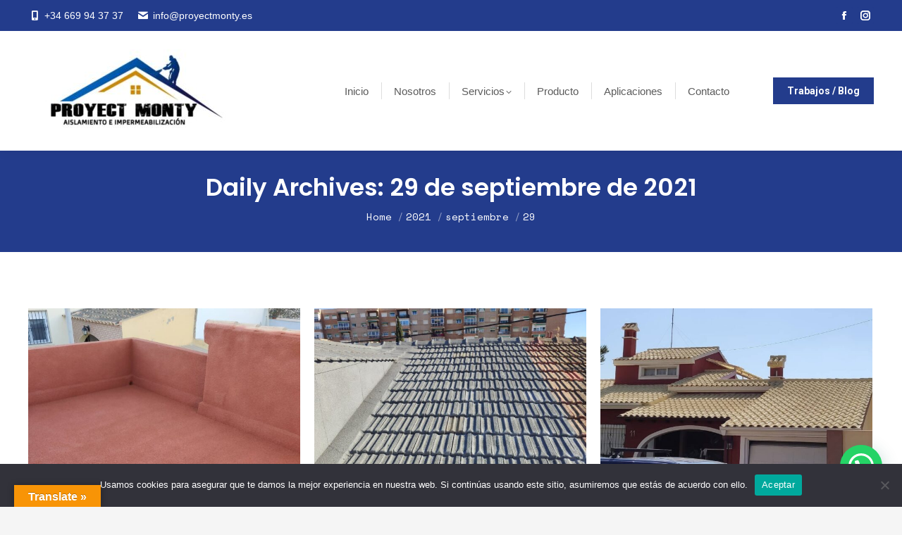

--- FILE ---
content_type: text/html; charset=UTF-8
request_url: https://proyectmonty.es/2021/09/29/
body_size: 19806
content:
<!DOCTYPE html>
<!--[if !(IE 6) | !(IE 7) | !(IE 8)  ]><!-->
<html lang="es" class="no-js">
<!--<![endif]-->
<head>
	<meta charset="UTF-8" />
		<meta name="viewport" content="width=device-width, initial-scale=1, maximum-scale=1, user-scalable=0">
			<link rel="profile" href="https://gmpg.org/xfn/11" />
	<title>9 - 2021 - Espuma de poliuretano Cartagena</title>
	<style>img:is([sizes="auto" i], [sizes^="auto," i]) { contain-intrinsic-size: 3000px 1500px }</style>
	<meta name="robots" content="follow, noindex">
<meta property="og:url" content="https://proyectmonty.es/2021/09/29/">
<meta property="og:site_name" content="Espuma de poliuretano Cartagena">
<meta property="og:locale" content="es_ES">
<meta property="og:type" content="object">
<meta property="og:title" content="9 - 2021 - Espuma de poliuretano Cartagena">
<meta property="fb:pages" content="">
<meta property="fb:admins" content="">
<meta property="fb:app_id" content="">
<meta name="twitter:card" content="summary">
<meta name="twitter:site" content="">
<meta name="twitter:creator" content="">
<meta name="twitter:title" content="9 - 2021 - Espuma de poliuretano Cartagena">
<link rel='dns-prefetch' href='//translate.google.com' />
<link rel='dns-prefetch' href='//www.googletagmanager.com' />
<link rel='dns-prefetch' href='//fonts.googleapis.com' />
<link rel="alternate" type="application/rss+xml" title="Espuma de poliuretano Cartagena &raquo; Feed" href="https://proyectmonty.es/feed/" />
<link rel="alternate" type="application/rss+xml" title="Espuma de poliuretano Cartagena &raquo; Feed de los comentarios" href="https://proyectmonty.es/comments/feed/" />
<script>
window._wpemojiSettings = {"baseUrl":"https:\/\/s.w.org\/images\/core\/emoji\/16.0.1\/72x72\/","ext":".png","svgUrl":"https:\/\/s.w.org\/images\/core\/emoji\/16.0.1\/svg\/","svgExt":".svg","source":{"concatemoji":"https:\/\/proyectmonty.es\/wp-includes\/js\/wp-emoji-release.min.js?ver=6.8.3"}};
/*! This file is auto-generated */
!function(s,n){var o,i,e;function c(e){try{var t={supportTests:e,timestamp:(new Date).valueOf()};sessionStorage.setItem(o,JSON.stringify(t))}catch(e){}}function p(e,t,n){e.clearRect(0,0,e.canvas.width,e.canvas.height),e.fillText(t,0,0);var t=new Uint32Array(e.getImageData(0,0,e.canvas.width,e.canvas.height).data),a=(e.clearRect(0,0,e.canvas.width,e.canvas.height),e.fillText(n,0,0),new Uint32Array(e.getImageData(0,0,e.canvas.width,e.canvas.height).data));return t.every(function(e,t){return e===a[t]})}function u(e,t){e.clearRect(0,0,e.canvas.width,e.canvas.height),e.fillText(t,0,0);for(var n=e.getImageData(16,16,1,1),a=0;a<n.data.length;a++)if(0!==n.data[a])return!1;return!0}function f(e,t,n,a){switch(t){case"flag":return n(e,"\ud83c\udff3\ufe0f\u200d\u26a7\ufe0f","\ud83c\udff3\ufe0f\u200b\u26a7\ufe0f")?!1:!n(e,"\ud83c\udde8\ud83c\uddf6","\ud83c\udde8\u200b\ud83c\uddf6")&&!n(e,"\ud83c\udff4\udb40\udc67\udb40\udc62\udb40\udc65\udb40\udc6e\udb40\udc67\udb40\udc7f","\ud83c\udff4\u200b\udb40\udc67\u200b\udb40\udc62\u200b\udb40\udc65\u200b\udb40\udc6e\u200b\udb40\udc67\u200b\udb40\udc7f");case"emoji":return!a(e,"\ud83e\udedf")}return!1}function g(e,t,n,a){var r="undefined"!=typeof WorkerGlobalScope&&self instanceof WorkerGlobalScope?new OffscreenCanvas(300,150):s.createElement("canvas"),o=r.getContext("2d",{willReadFrequently:!0}),i=(o.textBaseline="top",o.font="600 32px Arial",{});return e.forEach(function(e){i[e]=t(o,e,n,a)}),i}function t(e){var t=s.createElement("script");t.src=e,t.defer=!0,s.head.appendChild(t)}"undefined"!=typeof Promise&&(o="wpEmojiSettingsSupports",i=["flag","emoji"],n.supports={everything:!0,everythingExceptFlag:!0},e=new Promise(function(e){s.addEventListener("DOMContentLoaded",e,{once:!0})}),new Promise(function(t){var n=function(){try{var e=JSON.parse(sessionStorage.getItem(o));if("object"==typeof e&&"number"==typeof e.timestamp&&(new Date).valueOf()<e.timestamp+604800&&"object"==typeof e.supportTests)return e.supportTests}catch(e){}return null}();if(!n){if("undefined"!=typeof Worker&&"undefined"!=typeof OffscreenCanvas&&"undefined"!=typeof URL&&URL.createObjectURL&&"undefined"!=typeof Blob)try{var e="postMessage("+g.toString()+"("+[JSON.stringify(i),f.toString(),p.toString(),u.toString()].join(",")+"));",a=new Blob([e],{type:"text/javascript"}),r=new Worker(URL.createObjectURL(a),{name:"wpTestEmojiSupports"});return void(r.onmessage=function(e){c(n=e.data),r.terminate(),t(n)})}catch(e){}c(n=g(i,f,p,u))}t(n)}).then(function(e){for(var t in e)n.supports[t]=e[t],n.supports.everything=n.supports.everything&&n.supports[t],"flag"!==t&&(n.supports.everythingExceptFlag=n.supports.everythingExceptFlag&&n.supports[t]);n.supports.everythingExceptFlag=n.supports.everythingExceptFlag&&!n.supports.flag,n.DOMReady=!1,n.readyCallback=function(){n.DOMReady=!0}}).then(function(){return e}).then(function(){var e;n.supports.everything||(n.readyCallback(),(e=n.source||{}).concatemoji?t(e.concatemoji):e.wpemoji&&e.twemoji&&(t(e.twemoji),t(e.wpemoji)))}))}((window,document),window._wpemojiSettings);
</script>
<style id='wp-emoji-styles-inline-css'>

	img.wp-smiley, img.emoji {
		display: inline !important;
		border: none !important;
		box-shadow: none !important;
		height: 1em !important;
		width: 1em !important;
		margin: 0 0.07em !important;
		vertical-align: -0.1em !important;
		background: none !important;
		padding: 0 !important;
	}
</style>
<style id='classic-theme-styles-inline-css'>
/*! This file is auto-generated */
.wp-block-button__link{color:#fff;background-color:#32373c;border-radius:9999px;box-shadow:none;text-decoration:none;padding:calc(.667em + 2px) calc(1.333em + 2px);font-size:1.125em}.wp-block-file__button{background:#32373c;color:#fff;text-decoration:none}
</style>
<style id='joinchat-button-style-inline-css'>
.wp-block-joinchat-button{border:none!important;text-align:center}.wp-block-joinchat-button figure{display:table;margin:0 auto;padding:0}.wp-block-joinchat-button figcaption{font:normal normal 400 .6em/2em var(--wp--preset--font-family--system-font,sans-serif);margin:0;padding:0}.wp-block-joinchat-button .joinchat-button__qr{background-color:#fff;border:6px solid #25d366;border-radius:30px;box-sizing:content-box;display:block;height:200px;margin:auto;overflow:hidden;padding:10px;width:200px}.wp-block-joinchat-button .joinchat-button__qr canvas,.wp-block-joinchat-button .joinchat-button__qr img{display:block;margin:auto}.wp-block-joinchat-button .joinchat-button__link{align-items:center;background-color:#25d366;border:6px solid #25d366;border-radius:30px;display:inline-flex;flex-flow:row nowrap;justify-content:center;line-height:1.25em;margin:0 auto;text-decoration:none}.wp-block-joinchat-button .joinchat-button__link:before{background:transparent var(--joinchat-ico) no-repeat center;background-size:100%;content:"";display:block;height:1.5em;margin:-.75em .75em -.75em 0;width:1.5em}.wp-block-joinchat-button figure+.joinchat-button__link{margin-top:10px}@media (orientation:landscape)and (min-height:481px),(orientation:portrait)and (min-width:481px){.wp-block-joinchat-button.joinchat-button--qr-only figure+.joinchat-button__link{display:none}}@media (max-width:480px),(orientation:landscape)and (max-height:480px){.wp-block-joinchat-button figure{display:none}}

</style>
<style id='global-styles-inline-css'>
:root{--wp--preset--aspect-ratio--square: 1;--wp--preset--aspect-ratio--4-3: 4/3;--wp--preset--aspect-ratio--3-4: 3/4;--wp--preset--aspect-ratio--3-2: 3/2;--wp--preset--aspect-ratio--2-3: 2/3;--wp--preset--aspect-ratio--16-9: 16/9;--wp--preset--aspect-ratio--9-16: 9/16;--wp--preset--color--black: #000000;--wp--preset--color--cyan-bluish-gray: #abb8c3;--wp--preset--color--white: #FFF;--wp--preset--color--pale-pink: #f78da7;--wp--preset--color--vivid-red: #cf2e2e;--wp--preset--color--luminous-vivid-orange: #ff6900;--wp--preset--color--luminous-vivid-amber: #fcb900;--wp--preset--color--light-green-cyan: #7bdcb5;--wp--preset--color--vivid-green-cyan: #00d084;--wp--preset--color--pale-cyan-blue: #8ed1fc;--wp--preset--color--vivid-cyan-blue: #0693e3;--wp--preset--color--vivid-purple: #9b51e0;--wp--preset--color--accent: #233c8c;--wp--preset--color--dark-gray: #111;--wp--preset--color--light-gray: #767676;--wp--preset--gradient--vivid-cyan-blue-to-vivid-purple: linear-gradient(135deg,rgba(6,147,227,1) 0%,rgb(155,81,224) 100%);--wp--preset--gradient--light-green-cyan-to-vivid-green-cyan: linear-gradient(135deg,rgb(122,220,180) 0%,rgb(0,208,130) 100%);--wp--preset--gradient--luminous-vivid-amber-to-luminous-vivid-orange: linear-gradient(135deg,rgba(252,185,0,1) 0%,rgba(255,105,0,1) 100%);--wp--preset--gradient--luminous-vivid-orange-to-vivid-red: linear-gradient(135deg,rgba(255,105,0,1) 0%,rgb(207,46,46) 100%);--wp--preset--gradient--very-light-gray-to-cyan-bluish-gray: linear-gradient(135deg,rgb(238,238,238) 0%,rgb(169,184,195) 100%);--wp--preset--gradient--cool-to-warm-spectrum: linear-gradient(135deg,rgb(74,234,220) 0%,rgb(151,120,209) 20%,rgb(207,42,186) 40%,rgb(238,44,130) 60%,rgb(251,105,98) 80%,rgb(254,248,76) 100%);--wp--preset--gradient--blush-light-purple: linear-gradient(135deg,rgb(255,206,236) 0%,rgb(152,150,240) 100%);--wp--preset--gradient--blush-bordeaux: linear-gradient(135deg,rgb(254,205,165) 0%,rgb(254,45,45) 50%,rgb(107,0,62) 100%);--wp--preset--gradient--luminous-dusk: linear-gradient(135deg,rgb(255,203,112) 0%,rgb(199,81,192) 50%,rgb(65,88,208) 100%);--wp--preset--gradient--pale-ocean: linear-gradient(135deg,rgb(255,245,203) 0%,rgb(182,227,212) 50%,rgb(51,167,181) 100%);--wp--preset--gradient--electric-grass: linear-gradient(135deg,rgb(202,248,128) 0%,rgb(113,206,126) 100%);--wp--preset--gradient--midnight: linear-gradient(135deg,rgb(2,3,129) 0%,rgb(40,116,252) 100%);--wp--preset--font-size--small: 13px;--wp--preset--font-size--medium: 20px;--wp--preset--font-size--large: 36px;--wp--preset--font-size--x-large: 42px;--wp--preset--spacing--20: 0.44rem;--wp--preset--spacing--30: 0.67rem;--wp--preset--spacing--40: 1rem;--wp--preset--spacing--50: 1.5rem;--wp--preset--spacing--60: 2.25rem;--wp--preset--spacing--70: 3.38rem;--wp--preset--spacing--80: 5.06rem;--wp--preset--shadow--natural: 6px 6px 9px rgba(0, 0, 0, 0.2);--wp--preset--shadow--deep: 12px 12px 50px rgba(0, 0, 0, 0.4);--wp--preset--shadow--sharp: 6px 6px 0px rgba(0, 0, 0, 0.2);--wp--preset--shadow--outlined: 6px 6px 0px -3px rgba(255, 255, 255, 1), 6px 6px rgba(0, 0, 0, 1);--wp--preset--shadow--crisp: 6px 6px 0px rgba(0, 0, 0, 1);}:where(.is-layout-flex){gap: 0.5em;}:where(.is-layout-grid){gap: 0.5em;}body .is-layout-flex{display: flex;}.is-layout-flex{flex-wrap: wrap;align-items: center;}.is-layout-flex > :is(*, div){margin: 0;}body .is-layout-grid{display: grid;}.is-layout-grid > :is(*, div){margin: 0;}:where(.wp-block-columns.is-layout-flex){gap: 2em;}:where(.wp-block-columns.is-layout-grid){gap: 2em;}:where(.wp-block-post-template.is-layout-flex){gap: 1.25em;}:where(.wp-block-post-template.is-layout-grid){gap: 1.25em;}.has-black-color{color: var(--wp--preset--color--black) !important;}.has-cyan-bluish-gray-color{color: var(--wp--preset--color--cyan-bluish-gray) !important;}.has-white-color{color: var(--wp--preset--color--white) !important;}.has-pale-pink-color{color: var(--wp--preset--color--pale-pink) !important;}.has-vivid-red-color{color: var(--wp--preset--color--vivid-red) !important;}.has-luminous-vivid-orange-color{color: var(--wp--preset--color--luminous-vivid-orange) !important;}.has-luminous-vivid-amber-color{color: var(--wp--preset--color--luminous-vivid-amber) !important;}.has-light-green-cyan-color{color: var(--wp--preset--color--light-green-cyan) !important;}.has-vivid-green-cyan-color{color: var(--wp--preset--color--vivid-green-cyan) !important;}.has-pale-cyan-blue-color{color: var(--wp--preset--color--pale-cyan-blue) !important;}.has-vivid-cyan-blue-color{color: var(--wp--preset--color--vivid-cyan-blue) !important;}.has-vivid-purple-color{color: var(--wp--preset--color--vivid-purple) !important;}.has-black-background-color{background-color: var(--wp--preset--color--black) !important;}.has-cyan-bluish-gray-background-color{background-color: var(--wp--preset--color--cyan-bluish-gray) !important;}.has-white-background-color{background-color: var(--wp--preset--color--white) !important;}.has-pale-pink-background-color{background-color: var(--wp--preset--color--pale-pink) !important;}.has-vivid-red-background-color{background-color: var(--wp--preset--color--vivid-red) !important;}.has-luminous-vivid-orange-background-color{background-color: var(--wp--preset--color--luminous-vivid-orange) !important;}.has-luminous-vivid-amber-background-color{background-color: var(--wp--preset--color--luminous-vivid-amber) !important;}.has-light-green-cyan-background-color{background-color: var(--wp--preset--color--light-green-cyan) !important;}.has-vivid-green-cyan-background-color{background-color: var(--wp--preset--color--vivid-green-cyan) !important;}.has-pale-cyan-blue-background-color{background-color: var(--wp--preset--color--pale-cyan-blue) !important;}.has-vivid-cyan-blue-background-color{background-color: var(--wp--preset--color--vivid-cyan-blue) !important;}.has-vivid-purple-background-color{background-color: var(--wp--preset--color--vivid-purple) !important;}.has-black-border-color{border-color: var(--wp--preset--color--black) !important;}.has-cyan-bluish-gray-border-color{border-color: var(--wp--preset--color--cyan-bluish-gray) !important;}.has-white-border-color{border-color: var(--wp--preset--color--white) !important;}.has-pale-pink-border-color{border-color: var(--wp--preset--color--pale-pink) !important;}.has-vivid-red-border-color{border-color: var(--wp--preset--color--vivid-red) !important;}.has-luminous-vivid-orange-border-color{border-color: var(--wp--preset--color--luminous-vivid-orange) !important;}.has-luminous-vivid-amber-border-color{border-color: var(--wp--preset--color--luminous-vivid-amber) !important;}.has-light-green-cyan-border-color{border-color: var(--wp--preset--color--light-green-cyan) !important;}.has-vivid-green-cyan-border-color{border-color: var(--wp--preset--color--vivid-green-cyan) !important;}.has-pale-cyan-blue-border-color{border-color: var(--wp--preset--color--pale-cyan-blue) !important;}.has-vivid-cyan-blue-border-color{border-color: var(--wp--preset--color--vivid-cyan-blue) !important;}.has-vivid-purple-border-color{border-color: var(--wp--preset--color--vivid-purple) !important;}.has-vivid-cyan-blue-to-vivid-purple-gradient-background{background: var(--wp--preset--gradient--vivid-cyan-blue-to-vivid-purple) !important;}.has-light-green-cyan-to-vivid-green-cyan-gradient-background{background: var(--wp--preset--gradient--light-green-cyan-to-vivid-green-cyan) !important;}.has-luminous-vivid-amber-to-luminous-vivid-orange-gradient-background{background: var(--wp--preset--gradient--luminous-vivid-amber-to-luminous-vivid-orange) !important;}.has-luminous-vivid-orange-to-vivid-red-gradient-background{background: var(--wp--preset--gradient--luminous-vivid-orange-to-vivid-red) !important;}.has-very-light-gray-to-cyan-bluish-gray-gradient-background{background: var(--wp--preset--gradient--very-light-gray-to-cyan-bluish-gray) !important;}.has-cool-to-warm-spectrum-gradient-background{background: var(--wp--preset--gradient--cool-to-warm-spectrum) !important;}.has-blush-light-purple-gradient-background{background: var(--wp--preset--gradient--blush-light-purple) !important;}.has-blush-bordeaux-gradient-background{background: var(--wp--preset--gradient--blush-bordeaux) !important;}.has-luminous-dusk-gradient-background{background: var(--wp--preset--gradient--luminous-dusk) !important;}.has-pale-ocean-gradient-background{background: var(--wp--preset--gradient--pale-ocean) !important;}.has-electric-grass-gradient-background{background: var(--wp--preset--gradient--electric-grass) !important;}.has-midnight-gradient-background{background: var(--wp--preset--gradient--midnight) !important;}.has-small-font-size{font-size: var(--wp--preset--font-size--small) !important;}.has-medium-font-size{font-size: var(--wp--preset--font-size--medium) !important;}.has-large-font-size{font-size: var(--wp--preset--font-size--large) !important;}.has-x-large-font-size{font-size: var(--wp--preset--font-size--x-large) !important;}
:where(.wp-block-post-template.is-layout-flex){gap: 1.25em;}:where(.wp-block-post-template.is-layout-grid){gap: 1.25em;}
:where(.wp-block-columns.is-layout-flex){gap: 2em;}:where(.wp-block-columns.is-layout-grid){gap: 2em;}
:root :where(.wp-block-pullquote){font-size: 1.5em;line-height: 1.6;}
</style>
<link rel='stylesheet' id='contact-form-7-css' href='https://proyectmonty.es/wp-content/plugins/contact-form-7/includes/css/styles.css?ver=6.0.6' media='all' />
<link rel='stylesheet' id='cookie-notice-front-css' href='https://proyectmonty.es/wp-content/plugins/cookie-notice/css/front.min.css?ver=2.5.11' media='all' />
<link rel='stylesheet' id='google-language-translator-css' href='https://proyectmonty.es/wp-content/plugins/google-language-translator/css/style.css?ver=6.0.20' media='' />
<link rel='stylesheet' id='glt-toolbar-styles-css' href='https://proyectmonty.es/wp-content/plugins/google-language-translator/css/toolbar.css?ver=6.0.20' media='' />
<link rel='stylesheet' id='rs-plugin-settings-css' href='https://proyectmonty.es/wp-content/plugins/revslider/public/assets/css/rs6.css?ver=6.4.6' media='all' />
<style id='rs-plugin-settings-inline-css'>
#rs-demo-id {}
</style>
<link rel='stylesheet' id='the7-font-css' href='https://proyectmonty.es/wp-content/themes/dt-the7/fonts/icomoon-the7-font/icomoon-the7-font.min.css?ver=12.2.0' media='all' />
<link rel='stylesheet' id='the7-awesome-fonts-css' href='https://proyectmonty.es/wp-content/themes/dt-the7/fonts/FontAwesome/css/all.min.css?ver=12.2.0' media='all' />
<link rel='stylesheet' id='joinchat-css' href='https://proyectmonty.es/wp-content/plugins/creame-whatsapp-me/public/css/joinchat-btn.min.css?ver=5.2.4' media='all' />
<style id='joinchat-inline-css'>
.joinchat{--red:37;--green:211;--blue:102;--bw:100}
</style>
<link rel='stylesheet' id='dt-web-fonts-css' href='https://fonts.googleapis.com/css?family=Andale+Mono:400,500,600,700%7CSpace+Mono:400,600,700%7CRoboto:400,600,700%7CPoppins:400,600,700,800%7COpen+Sans:400,600,700%7CMuli:400,600,700,800' media='all' />
<link rel='stylesheet' id='dt-main-css' href='https://proyectmonty.es/wp-content/themes/dt-the7/css/main.min.css?ver=12.2.0' media='all' />
<style id='dt-main-inline-css'>
body #load {
  display: block;
  height: 100%;
  overflow: hidden;
  position: fixed;
  width: 100%;
  z-index: 9901;
  opacity: 1;
  visibility: visible;
  transition: all .35s ease-out;
}
.load-wrap {
  width: 100%;
  height: 100%;
  background-position: center center;
  background-repeat: no-repeat;
  text-align: center;
  display: -ms-flexbox;
  display: -ms-flex;
  display: flex;
  -ms-align-items: center;
  -ms-flex-align: center;
  align-items: center;
  -ms-flex-flow: column wrap;
  flex-flow: column wrap;
  -ms-flex-pack: center;
  -ms-justify-content: center;
  justify-content: center;
}
.load-wrap > svg {
  position: absolute;
  top: 50%;
  left: 50%;
  transform: translate(-50%,-50%);
}
#load {
  background: var(--the7-elementor-beautiful-loading-bg,#ffffff);
  --the7-beautiful-spinner-color2: var(--the7-beautiful-spinner-color,#f0c400);
}

</style>
<link rel='stylesheet' id='the7-custom-scrollbar-css' href='https://proyectmonty.es/wp-content/themes/dt-the7/lib/custom-scrollbar/custom-scrollbar.min.css?ver=12.2.0' media='all' />
<link rel='stylesheet' id='the7-core-css' href='https://proyectmonty.es/wp-content/plugins/dt-the7-core/assets/css/post-type.min.css?ver=2.5.6.2' media='all' />
<link rel='stylesheet' id='the7-css-vars-css' href='https://proyectmonty.es/wp-content/uploads/the7-css/css-vars.css?ver=f399c97d87ae' media='all' />
<link rel='stylesheet' id='dt-custom-css' href='https://proyectmonty.es/wp-content/uploads/the7-css/custom.css?ver=f399c97d87ae' media='all' />
<link rel='stylesheet' id='dt-media-css' href='https://proyectmonty.es/wp-content/uploads/the7-css/media.css?ver=f399c97d87ae' media='all' />
<link rel='stylesheet' id='the7-mega-menu-css' href='https://proyectmonty.es/wp-content/uploads/the7-css/mega-menu.css?ver=f399c97d87ae' media='all' />
<link rel='stylesheet' id='the7-elements-albums-portfolio-css' href='https://proyectmonty.es/wp-content/uploads/the7-css/the7-elements-albums-portfolio.css?ver=f399c97d87ae' media='all' />
<link rel='stylesheet' id='the7-elements-css' href='https://proyectmonty.es/wp-content/uploads/the7-css/post-type-dynamic.css?ver=f399c97d87ae' media='all' />
<link rel='stylesheet' id='style-css' href='https://proyectmonty.es/wp-content/themes/dt-the7/style.css?ver=12.2.0' media='all' />
<link rel='stylesheet' id='the7-elementor-global-css' href='https://proyectmonty.es/wp-content/themes/dt-the7/css/compatibility/elementor/elementor-global.min.css?ver=12.2.0' media='all' />
<script src="https://proyectmonty.es/wp-includes/js/jquery/jquery.min.js?ver=3.7.1" id="jquery-core-js"></script>
<script src="https://proyectmonty.es/wp-includes/js/jquery/jquery-migrate.min.js?ver=3.4.1" id="jquery-migrate-js"></script>
<script id="cookie-notice-front-js-before">
var cnArgs = {"ajaxUrl":"https:\/\/proyectmonty.es\/wp-admin\/admin-ajax.php","nonce":"1a549ed91f","hideEffect":"fade","position":"bottom","onScroll":false,"onScrollOffset":100,"onClick":false,"cookieName":"cookie_notice_accepted","cookieTime":2592000,"cookieTimeRejected":2592000,"globalCookie":false,"redirection":false,"cache":true,"revokeCookies":false,"revokeCookiesOpt":"automatic"};
</script>
<script src="https://proyectmonty.es/wp-content/plugins/cookie-notice/js/front.min.js?ver=2.5.11" id="cookie-notice-front-js"></script>
<script src="https://proyectmonty.es/wp-content/plugins/revslider/public/assets/js/rbtools.min.js?ver=6.4.4" id="tp-tools-js"></script>
<script src="https://proyectmonty.es/wp-content/plugins/revslider/public/assets/js/rs6.min.js?ver=6.4.6" id="revmin-js"></script>
<script id="dt-above-fold-js-extra">
var dtLocal = {"themeUrl":"https:\/\/proyectmonty.es\/wp-content\/themes\/dt-the7","passText":"To view this protected post, enter the password below:","moreButtonText":{"loading":"Loading...","loadMore":"Load more"},"postID":"1675","ajaxurl":"https:\/\/proyectmonty.es\/wp-admin\/admin-ajax.php","REST":{"baseUrl":"https:\/\/proyectmonty.es\/wp-json\/the7\/v1","endpoints":{"sendMail":"\/send-mail"}},"contactMessages":{"required":"One or more fields have an error. Please check and try again.","terms":"Please accept the privacy policy.","fillTheCaptchaError":"Please, fill the captcha."},"captchaSiteKey":"","ajaxNonce":"312774b7e5","pageData":{"type":"archive","template":"archive","layout":"masonry"},"themeSettings":{"smoothScroll":"off","lazyLoading":false,"desktopHeader":{"height":90},"ToggleCaptionEnabled":"disabled","ToggleCaption":"Navigation","floatingHeader":{"showAfter":150,"showMenu":true,"height":60,"logo":{"showLogo":true,"html":"","url":"https:\/\/proyectmonty.es\/"}},"topLine":{"floatingTopLine":{"logo":{"showLogo":false,"html":""}}},"mobileHeader":{"firstSwitchPoint":992,"secondSwitchPoint":778,"firstSwitchPointHeight":60,"secondSwitchPointHeight":60,"mobileToggleCaptionEnabled":"disabled","mobileToggleCaption":"Men\u00fa"},"stickyMobileHeaderFirstSwitch":{"logo":{"html":"<img class=\" preload-me\" src=\"https:\/\/proyectmonty.es\/wp-content\/uploads\/2023\/11\/IMG-20231128-WA0014-e1701195282347.jpg\" srcset=\"https:\/\/proyectmonty.es\/wp-content\/uploads\/2023\/11\/IMG-20231128-WA0014-e1701195282347.jpg 300w\" width=\"300\" height=\"150\"   sizes=\"300px\" alt=\"Espuma de poliuretano Cartagena\" \/>"}},"stickyMobileHeaderSecondSwitch":{"logo":{"html":"<img class=\" preload-me\" src=\"https:\/\/proyectmonty.es\/wp-content\/uploads\/2023\/11\/IMG-20231128-WA0014-e1701195282347.jpg\" srcset=\"https:\/\/proyectmonty.es\/wp-content\/uploads\/2023\/11\/IMG-20231128-WA0014-e1701195282347.jpg 300w\" width=\"300\" height=\"150\"   sizes=\"300px\" alt=\"Espuma de poliuretano Cartagena\" \/>"}},"sidebar":{"switchPoint":992},"boxedWidth":"1280px"},"elementor":{"settings":{"container_width":0}}};
var dtShare = {"shareButtonText":{"facebook":"Share on Facebook","twitter":"Share on X","pinterest":"Pin it","linkedin":"Share on Linkedin","whatsapp":"Share on Whatsapp"},"overlayOpacity":"90"};
</script>
<script src="https://proyectmonty.es/wp-content/themes/dt-the7/js/above-the-fold.min.js?ver=12.2.0" id="dt-above-fold-js"></script>

<!-- Fragmento de código de la etiqueta de Google (gtag.js) añadida por Site Kit -->

<!-- Fragmento de código de Google Analytics añadido por Site Kit -->
<script src="https://www.googletagmanager.com/gtag/js?id=G-1FGN01Z8YB" id="google_gtagjs-js" async></script>
<script id="google_gtagjs-js-after">
window.dataLayer = window.dataLayer || [];function gtag(){dataLayer.push(arguments);}
gtag("set","linker",{"domains":["proyectmonty.es"]});
gtag("js", new Date());
gtag("set", "developer_id.dZTNiMT", true);
gtag("config", "G-1FGN01Z8YB");
</script>

<!-- Finalizar fragmento de código de la etiqueta de Google (gtags.js) añadida por Site Kit -->
<link rel="https://api.w.org/" href="https://proyectmonty.es/wp-json/" /><link rel="EditURI" type="application/rsd+xml" title="RSD" href="https://proyectmonty.es/xmlrpc.php?rsd" />
<meta name="generator" content="WordPress 6.8.3" />
<style>p.hello{font-size:12px;color:darkgray;}#google_language_translator,#flags{text-align:left;}#google_language_translator{clear:both;}#flags{width:165px;}#flags a{display:inline-block;margin-right:2px;}#google_language_translator{width:auto!important;}div.skiptranslate.goog-te-gadget{display:inline!important;}.goog-tooltip{display: none!important;}.goog-tooltip:hover{display: none!important;}.goog-text-highlight{background-color:transparent!important;border:none!important;box-shadow:none!important;}#google_language_translator{display:none;}#google_language_translator select.goog-te-combo{color:#32373c;}div.skiptranslate{display:none!important;}body{top:0px!important;}#goog-gt-{display:none!important;}font font{background-color:transparent!important;box-shadow:none!important;position:initial!important;}#glt-translate-trigger{left:20px;right:auto;}#glt-translate-trigger > span{color:#ffffff;}#glt-translate-trigger{background:#f89406;}.goog-te-gadget .goog-te-combo{width:100%;}</style><meta name="generator" content="Site Kit by Google 1.151.0" /><meta name="generator" content="Elementor 3.33.4; settings: css_print_method-external, google_font-enabled, font_display-auto">
			<style>
				.e-con.e-parent:nth-of-type(n+4):not(.e-lazyloaded):not(.e-no-lazyload),
				.e-con.e-parent:nth-of-type(n+4):not(.e-lazyloaded):not(.e-no-lazyload) * {
					background-image: none !important;
				}
				@media screen and (max-height: 1024px) {
					.e-con.e-parent:nth-of-type(n+3):not(.e-lazyloaded):not(.e-no-lazyload),
					.e-con.e-parent:nth-of-type(n+3):not(.e-lazyloaded):not(.e-no-lazyload) * {
						background-image: none !important;
					}
				}
				@media screen and (max-height: 640px) {
					.e-con.e-parent:nth-of-type(n+2):not(.e-lazyloaded):not(.e-no-lazyload),
					.e-con.e-parent:nth-of-type(n+2):not(.e-lazyloaded):not(.e-no-lazyload) * {
						background-image: none !important;
					}
				}
			</style>
			<meta name="generator" content="Powered by Slider Revolution 6.4.6 - responsive, Mobile-Friendly Slider Plugin for WordPress with comfortable drag and drop interface." />
<script type="text/javascript" id="the7-loader-script">
document.addEventListener("DOMContentLoaded", function(event) {
	var load = document.getElementById("load");
	if(!load.classList.contains('loader-removed')){
		var removeLoading = setTimeout(function() {
			load.className += " loader-removed";
		}, 300);
	}
});
</script>
		<link rel="icon" href="https://proyectmonty.es/wp-content/uploads/2023/11/IMG-20231128-WA0014.jpg" type="image/jpeg" sizes="16x16"/><script type="text/javascript">function setREVStartSize(e){
			//window.requestAnimationFrame(function() {				 
				window.RSIW = window.RSIW===undefined ? window.innerWidth : window.RSIW;	
				window.RSIH = window.RSIH===undefined ? window.innerHeight : window.RSIH;	
				try {								
					var pw = document.getElementById(e.c).parentNode.offsetWidth,
						newh;
					pw = pw===0 || isNaN(pw) ? window.RSIW : pw;
					e.tabw = e.tabw===undefined ? 0 : parseInt(e.tabw);
					e.thumbw = e.thumbw===undefined ? 0 : parseInt(e.thumbw);
					e.tabh = e.tabh===undefined ? 0 : parseInt(e.tabh);
					e.thumbh = e.thumbh===undefined ? 0 : parseInt(e.thumbh);
					e.tabhide = e.tabhide===undefined ? 0 : parseInt(e.tabhide);
					e.thumbhide = e.thumbhide===undefined ? 0 : parseInt(e.thumbhide);
					e.mh = e.mh===undefined || e.mh=="" || e.mh==="auto" ? 0 : parseInt(e.mh,0);		
					if(e.layout==="fullscreen" || e.l==="fullscreen") 						
						newh = Math.max(e.mh,window.RSIH);					
					else{					
						e.gw = Array.isArray(e.gw) ? e.gw : [e.gw];
						for (var i in e.rl) if (e.gw[i]===undefined || e.gw[i]===0) e.gw[i] = e.gw[i-1];					
						e.gh = e.el===undefined || e.el==="" || (Array.isArray(e.el) && e.el.length==0)? e.gh : e.el;
						e.gh = Array.isArray(e.gh) ? e.gh : [e.gh];
						for (var i in e.rl) if (e.gh[i]===undefined || e.gh[i]===0) e.gh[i] = e.gh[i-1];
											
						var nl = new Array(e.rl.length),
							ix = 0,						
							sl;					
						e.tabw = e.tabhide>=pw ? 0 : e.tabw;
						e.thumbw = e.thumbhide>=pw ? 0 : e.thumbw;
						e.tabh = e.tabhide>=pw ? 0 : e.tabh;
						e.thumbh = e.thumbhide>=pw ? 0 : e.thumbh;					
						for (var i in e.rl) nl[i] = e.rl[i]<window.RSIW ? 0 : e.rl[i];
						sl = nl[0];									
						for (var i in nl) if (sl>nl[i] && nl[i]>0) { sl = nl[i]; ix=i;}															
						var m = pw>(e.gw[ix]+e.tabw+e.thumbw) ? 1 : (pw-(e.tabw+e.thumbw)) / (e.gw[ix]);					
						newh =  (e.gh[ix] * m) + (e.tabh + e.thumbh);
					}				
					if(window.rs_init_css===undefined) window.rs_init_css = document.head.appendChild(document.createElement("style"));					
					document.getElementById(e.c).height = newh+"px";
					window.rs_init_css.innerHTML += "#"+e.c+"_wrapper { height: "+newh+"px }";				
				} catch(e){
					console.log("Failure at Presize of Slider:" + e)
				}					   
			//});
		  };</script>
<style id='the7-custom-inline-css' type='text/css'>
.sub-nav .menu-item i.fa,
.sub-nav .menu-item i.fas,
.sub-nav .menu-item i.far,
.sub-nav .menu-item i.fab {
	text-align: center;
	width: 1.25em;
}
#bottom-bar p {
    margin-bottom: 0;
    font-size: 14px;
}

.top-header .main-nav.level-arrows-on > li.has-children > a .menu-text:after {
    color: #5b5b5b;
    top: 11px;
	}
time.entry-date.updated {
		display:none !important;
	}
</style>
</head>
<body id="the7-body" class="archive date wp-custom-logo wp-embed-responsive wp-theme-dt-the7 cookies-not-set the7-core-ver-2.5.6.2 layout-masonry description-under-image dt-responsive-on right-mobile-menu-close-icon ouside-menu-close-icon mobile-hamburger-close-bg-enable mobile-hamburger-close-bg-hover-enable  fade-medium-mobile-menu-close-icon fade-medium-menu-close-icon srcset-enabled btn-flat custom-btn-color custom-btn-hover-color phantom-fade phantom-shadow-decoration phantom-custom-logo-on sticky-mobile-header top-header first-switch-logo-left first-switch-menu-right second-switch-logo-left second-switch-menu-right right-mobile-menu layzr-loading-on popup-message-style the7-ver-12.2.0 dt-fa-compatibility elementor-default elementor-kit-8">
<!-- The7 12.2.0 -->
<div id="load" class="ring-loader">
	<div class="load-wrap">
<style type="text/css">
    .the7-spinner {
        width: 72px;
        height: 72px;
        position: relative;
    }
    .the7-spinner > div {
        border-radius: 50%;
        width: 9px;
        left: 0;
        box-sizing: border-box;
        display: block;
        position: absolute;
        border: 9px solid #fff;
        width: 72px;
        height: 72px;
    }
    .the7-spinner-ring-bg{
        opacity: 0.25;
    }
    div.the7-spinner-ring {
        animation: spinner-animation 0.8s cubic-bezier(1, 1, 1, 1) infinite;
        border-color:var(--the7-beautiful-spinner-color2) transparent transparent transparent;
    }

    @keyframes spinner-animation{
        from{
            transform: rotate(0deg);
        }
        to {
            transform: rotate(360deg);
        }
    }
</style>

<div class="the7-spinner">
    <div class="the7-spinner-ring-bg"></div>
    <div class="the7-spinner-ring"></div>
</div></div>
</div>
<div id="page" >
	<a class="skip-link screen-reader-text" href="#content">Skip to content</a>

<div class="masthead inline-header right widgets full-height dividers shadow-decoration shadow-mobile-header-decoration medium-mobile-menu-icon mobile-menu-icon-bg-on dt-parent-menu-clickable show-sub-menu-on-hover"  role="banner">

	<div class="top-bar top-bar-line-hide">
	<div class="top-bar-bg" ></div>
	<div class="left-widgets mini-widgets"><a href="tel:669943737" class="mini-contacts phone show-on-desktop in-menu-first-switch in-menu-second-switch"><i class="fa-fw icomoon-the7-font-the7-phone-01"></i>+34 669 94 37 37</a><a href="mailto:info@proyectmonty.es" class="mini-contacts email show-on-desktop near-logo-first-switch in-menu-second-switch"><i class="fa-fw the7-mw-icon-mail-bold"></i>info@proyectmonty.es</a></div><div class="right-widgets mini-widgets"><div class="soc-ico show-on-desktop in-menu-first-switch in-menu-second-switch accent-bg accent-border border-on hover-custom-bg hover-custom-border hover-border-on"><a title="Facebook page opens in new window" href="https://www.facebook.com/ProyectMonty" target="_blank" class="facebook"><span class="soc-font-icon"></span><span class="screen-reader-text">Facebook page opens in new window</span></a><a title="Instagram page opens in new window" href="https://www.instagram.com/proyectmonty/" target="_blank" class="instagram"><span class="soc-font-icon"></span><span class="screen-reader-text">Instagram page opens in new window</span></a></div></div></div>

	<header class="header-bar">

		<div class="branding">
	<div id="site-title" class="assistive-text">Espuma de poliuretano Cartagena</div>
	<div id="site-description" class="assistive-text">Impermeabilización de fachadas</div>
	<a class="" href="https://proyectmonty.es/"><img class=" preload-me" src="https://proyectmonty.es/wp-content/uploads/2023/11/IMG-20231128-WA0014-e1701195282347.jpg" srcset="https://proyectmonty.es/wp-content/uploads/2023/11/IMG-20231128-WA0014-e1701195282347.jpg 300w" width="300" height="150"   sizes="300px" alt="Espuma de poliuretano Cartagena" /></a></div>

		<ul id="primary-menu" class="main-nav underline-decoration upwards-line level-arrows-on outside-item-double-margin"><li class="menu-item menu-item-type-post_type menu-item-object-page menu-item-home menu-item-1211 first depth-0"><a href='https://proyectmonty.es/' data-level='1'><span class="menu-item-text"><span class="menu-text">Inicio</span></span></a></li> <li class="menu-item menu-item-type-post_type menu-item-object-page menu-item-1213 depth-0"><a href='https://proyectmonty.es/empresa-de-aislamiento-termico-cartagena/' data-level='1'><span class="menu-item-text"><span class="menu-text">Nosotros</span></span></a></li> <li class="menu-item menu-item-type-custom menu-item-object-custom menu-item-has-children menu-item-1400 has-children depth-0"><a href='#' data-level='1'><span class="menu-item-text"><span class="menu-text">Servicios</span></span></a><ul class="sub-nav level-arrows-on"><li class="menu-item menu-item-type-post_type menu-item-object-page menu-item-1214 first depth-1"><a href='https://proyectmonty.es/aislamiento-con-corcho-proyectado/' data-level='2'><span class="menu-item-text"><span class="menu-text">Aislamiento con corcho proyectado</span></span></a></li> <li class="menu-item menu-item-type-post_type menu-item-object-page menu-item-1482 depth-1"><a href='https://proyectmonty.es/aislamiento-e-impermeabilizacion-con-poliuretano-en-cartagena/' data-level='2'><span class="menu-item-text"><span class="menu-text">Aislamiento con poliuretano</span></span></a></li> <li class="menu-item menu-item-type-post_type menu-item-object-page menu-item-1415 depth-1"><a href='https://proyectmonty.es/aislamiento-con-membrana-de-poliuretano-en-cartagena/' data-level='2'><span class="menu-item-text"><span class="menu-text">Aislamiento con membrana de poliuretano</span></span></a></li> <li class="menu-item menu-item-type-post_type menu-item-object-page menu-item-1403 depth-1"><a href='https://proyectmonty.es/encapsulado-de-amianto/' data-level='2'><span class="menu-item-text"><span class="menu-text">Encapsulado de amianto</span></span></a></li> <li class="menu-item menu-item-type-post_type menu-item-object-page menu-item-1846 depth-1"><a href='https://proyectmonty.es/poliurea-termica/' data-level='2'><span class="menu-item-text"><span class="menu-text">Poliurea Térmica</span></span></a></li> </ul></li> <li class="menu-item menu-item-type-post_type menu-item-object-page menu-item-1300 depth-0"><a href='https://proyectmonty.es/producto/' data-level='1'><span class="menu-item-text"><span class="menu-text">Producto</span></span></a></li> <li class="menu-item menu-item-type-post_type menu-item-object-page menu-item-1301 depth-0"><a href='https://proyectmonty.es/corcho-proyectado-aplicaciones/' data-level='1'><span class="menu-item-text"><span class="menu-text">Aplicaciones</span></span></a></li> <li class="menu-item menu-item-type-post_type menu-item-object-page menu-item-1212 last depth-0"><a href='https://proyectmonty.es/contacto/' data-level='1'><span class="menu-item-text"><span class="menu-text">Contacto</span></span></a></li> </ul>
		<div class="mini-widgets"><a href="https://proyectmonty.es/trabajos/" class="microwidget-btn mini-button header-elements-button-1 show-on-desktop near-logo-first-switch in-menu-second-switch microwidget-btn-bg-on microwidget-btn-hover-bg-on disable-animation-bg border-on hover-border-on btn-icon-align-right" ><span>Trabajos / Blog</span></a></div>
	</header>

</div>
<div role="navigation" aria-label="Main Menu" class="dt-mobile-header mobile-menu-show-divider">
	<div class="dt-close-mobile-menu-icon" aria-label="Close" role="button" tabindex="0"><div class="close-line-wrap"><span class="close-line"></span><span class="close-line"></span><span class="close-line"></span></div></div>	<ul id="mobile-menu" class="mobile-main-nav">
		<li class="menu-item menu-item-type-post_type menu-item-object-page menu-item-home menu-item-1211 first depth-0"><a href='https://proyectmonty.es/' data-level='1'><span class="menu-item-text"><span class="menu-text">Inicio</span></span></a></li> <li class="menu-item menu-item-type-post_type menu-item-object-page menu-item-1213 depth-0"><a href='https://proyectmonty.es/empresa-de-aislamiento-termico-cartagena/' data-level='1'><span class="menu-item-text"><span class="menu-text">Nosotros</span></span></a></li> <li class="menu-item menu-item-type-custom menu-item-object-custom menu-item-has-children menu-item-1400 has-children depth-0"><a href='#' data-level='1'><span class="menu-item-text"><span class="menu-text">Servicios</span></span></a><ul class="sub-nav level-arrows-on"><li class="menu-item menu-item-type-post_type menu-item-object-page menu-item-1214 first depth-1"><a href='https://proyectmonty.es/aislamiento-con-corcho-proyectado/' data-level='2'><span class="menu-item-text"><span class="menu-text">Aislamiento con corcho proyectado</span></span></a></li> <li class="menu-item menu-item-type-post_type menu-item-object-page menu-item-1482 depth-1"><a href='https://proyectmonty.es/aislamiento-e-impermeabilizacion-con-poliuretano-en-cartagena/' data-level='2'><span class="menu-item-text"><span class="menu-text">Aislamiento con poliuretano</span></span></a></li> <li class="menu-item menu-item-type-post_type menu-item-object-page menu-item-1415 depth-1"><a href='https://proyectmonty.es/aislamiento-con-membrana-de-poliuretano-en-cartagena/' data-level='2'><span class="menu-item-text"><span class="menu-text">Aislamiento con membrana de poliuretano</span></span></a></li> <li class="menu-item menu-item-type-post_type menu-item-object-page menu-item-1403 depth-1"><a href='https://proyectmonty.es/encapsulado-de-amianto/' data-level='2'><span class="menu-item-text"><span class="menu-text">Encapsulado de amianto</span></span></a></li> <li class="menu-item menu-item-type-post_type menu-item-object-page menu-item-1846 depth-1"><a href='https://proyectmonty.es/poliurea-termica/' data-level='2'><span class="menu-item-text"><span class="menu-text">Poliurea Térmica</span></span></a></li> </ul></li> <li class="menu-item menu-item-type-post_type menu-item-object-page menu-item-1300 depth-0"><a href='https://proyectmonty.es/producto/' data-level='1'><span class="menu-item-text"><span class="menu-text">Producto</span></span></a></li> <li class="menu-item menu-item-type-post_type menu-item-object-page menu-item-1301 depth-0"><a href='https://proyectmonty.es/corcho-proyectado-aplicaciones/' data-level='1'><span class="menu-item-text"><span class="menu-text">Aplicaciones</span></span></a></li> <li class="menu-item menu-item-type-post_type menu-item-object-page menu-item-1212 last depth-0"><a href='https://proyectmonty.es/contacto/' data-level='1'><span class="menu-item-text"><span class="menu-text">Contacto</span></span></a></li> 	</ul>
	<div class='mobile-mini-widgets-in-menu'></div>
</div>

		<div class="page-title title-center solid-bg page-title-responsive-enabled">
			<div class="wf-wrap">

				<div class="page-title-head hgroup"><h1 >Daily Archives: <span>29 de septiembre de 2021</span></h1></div><div class="page-title-breadcrumbs"><div class="assistive-text">You are here:</div><ol class="breadcrumbs text-small" itemscope itemtype="https://schema.org/BreadcrumbList"><li itemprop="itemListElement" itemscope itemtype="https://schema.org/ListItem"><a itemprop="item" href="https://proyectmonty.es/" title="Home"><span itemprop="name">Home</span></a><meta itemprop="position" content="1" /></li><li itemprop="itemListElement" itemscope itemtype="https://schema.org/ListItem"><a itemprop="item" href="https://proyectmonty.es/2021/" title="2021"><span itemprop="name">2021</span></a><meta itemprop="position" content="2" /></li><li itemprop="itemListElement" itemscope itemtype="https://schema.org/ListItem"><a itemprop="item" href="https://proyectmonty.es/2021/09/" title="septiembre"><span itemprop="name">septiembre</span></a><meta itemprop="position" content="3" /></li><li class="current" itemprop="itemListElement" itemscope itemtype="https://schema.org/ListItem"><span itemprop="name">29</span><meta itemprop="position" content="4" /></li></ol></div>			</div>
		</div>

		

<div id="main" class="sidebar-none sidebar-divider-off">

	
	<div class="main-gradient"></div>
	<div class="wf-wrap">
	<div class="wf-container-main">

	

	<!-- Content -->
	<div id="content" class="content" role="main">

		<div class="wf-container loading-effect-fade-in iso-container bg-under-post description-under-image content-align-left" data-padding="10px" data-cur-page="1" data-width="320px" data-columns="3">
<div class="wf-cell iso-item" data-post-id="1675" data-date="2021-09-29T12:15:03+02:00" data-name="Impermeabilización y aplicación de corcho proyectado en La Vaguada">
	<article class="post post-1675 type-post status-publish format-standard has-post-thumbnail hentry category-trabajos tag-cartagena tag-casa tag-corcho-proyectado tag-filtracines tag-implermeabilizacion tag-particular">

		
			<div class="blog-media wf-td">

				<p><a href="https://proyectmonty.es/impermeabilizacion-y-aplicacion-de-corcho-proyectado-en-la-vaguada/" class="alignnone rollover layzr-bg" ><img fetchpriority="high" class="preload-me iso-lazy-load aspect" src="data:image/svg+xml,%3Csvg%20xmlns%3D&#39;http%3A%2F%2Fwww.w3.org%2F2000%2Fsvg&#39;%20viewBox%3D&#39;0%200%20650%20650&#39;%2F%3E" data-src="https://proyectmonty.es/wp-content/uploads/2021/09/130965752_195704102205512_1868837514383572751_n-650x650.jpg" data-srcset="https://proyectmonty.es/wp-content/uploads/2021/09/130965752_195704102205512_1868837514383572751_n-650x650.jpg 650w, https://proyectmonty.es/wp-content/uploads/2021/09/130965752_195704102205512_1868837514383572751_n-1300x1300.jpg 1300w" loading="eager" style="--ratio: 650 / 650" sizes="(max-width: 650px) 100vw, 650px" alt="" title="130965752_195704102205512_1868837514383572751_n" width="650" height="650"  /></a></p>
			</div>

		
		<div class="blog-content wf-td">
			<h3 class="entry-title"><a href="https://proyectmonty.es/impermeabilizacion-y-aplicacion-de-corcho-proyectado-en-la-vaguada/" title="Impermeabilización y aplicación de corcho proyectado en La Vaguada" rel="bookmark">Impermeabilización y aplicación de corcho proyectado en La Vaguada</a></h3>

			<div class="entry-meta"><span class="category-link"><a href="https://proyectmonty.es/category/trabajos/" >Trabajos</a></span><a class="author vcard" href="https://proyectmonty.es/author/rafael/" title="View all posts by Rafael David García Luque" rel="author">By <span class="fn">Rafael David García Luque</span></a><a href="https://proyectmonty.es/2021/09/29/" title="12:15" class="data-link" rel="bookmark"><time class="entry-date updated" datetime="2021-09-29T12:15:03+02:00">29 de septiembre de 2021</time></a></div><p>Detalles del trabajo: Ubicación del trabajo: La Vaguada, Cartagena. Problema: Filtraciones y humedades en Cartagena Solución: Corcho proyectado Tipo de estructura/contratante: Casa particular Descripción: Un trabajo bastante completo de impermeabilización con corcho proyectado en Cartagena. En esta ocasión había que impermeabilizar el tejado y la terraza. Fue un trabajo realizado con bastante satisfacción pues los&hellip;</p>

		</div>

	</article>

</div>
<div class="wf-cell iso-item" data-post-id="1666" data-date="2021-09-29T11:48:23+02:00" data-name="Impermeabilización y aplicación de corcho proyectado en Cartagena">
	<article class="post post-1666 type-post status-publish format-standard has-post-thumbnail hentry category-trabajos tag-cartagena tag-casa tag-corcho-proyectado tag-filtracines tag-implermeabilizacion tag-particular">

		
			<div class="blog-media wf-td">

				<p><a href="https://proyectmonty.es/impermeabilizacion-y-aplicacion-de-corcho-proyectado-en-cartagena/" class="alignnone rollover layzr-bg" ><img class="preload-me iso-lazy-load aspect" src="data:image/svg+xml,%3Csvg%20xmlns%3D&#39;http%3A%2F%2Fwww.w3.org%2F2000%2Fsvg&#39;%20viewBox%3D&#39;0%200%20650%20488&#39;%2F%3E" data-src="https://proyectmonty.es/wp-content/uploads/2021/09/139282340_224277519348170_5279367096914878387_n-650x488.jpg" data-srcset="https://proyectmonty.es/wp-content/uploads/2021/09/139282340_224277519348170_5279367096914878387_n-650x488.jpg 650w, https://proyectmonty.es/wp-content/uploads/2021/09/139282340_224277519348170_5279367096914878387_n-1300x976.jpg 1300w" loading="eager" style="--ratio: 650 / 488" sizes="(max-width: 650px) 100vw, 650px" alt="" title="139282340_224277519348170_5279367096914878387_n" width="650" height="488"  /></a></p>
			</div>

		
		<div class="blog-content wf-td">
			<h3 class="entry-title"><a href="https://proyectmonty.es/impermeabilizacion-y-aplicacion-de-corcho-proyectado-en-cartagena/" title="Impermeabilización y aplicación de corcho proyectado en Cartagena" rel="bookmark">Impermeabilización y aplicación de corcho proyectado en Cartagena</a></h3>

			<div class="entry-meta"><span class="category-link"><a href="https://proyectmonty.es/category/trabajos/" >Trabajos</a></span><a class="author vcard" href="https://proyectmonty.es/author/rafael/" title="View all posts by Rafael David García Luque" rel="author">By <span class="fn">Rafael David García Luque</span></a><a href="https://proyectmonty.es/2021/09/29/" title="11:48" class="data-link" rel="bookmark"><time class="entry-date updated" datetime="2021-09-29T11:48:23+02:00">29 de septiembre de 2021</time></a></div><p>Detalles del trabajo: Ubicación del trabajo: Ciudad Jardín, Cartagena. Problema: Filtraciones y humedades en Cartagena Solución: Corcho proyectado Tipo de estructura/contratante: Casa particular Descripción: En este caso el cliente no tenía ningún problema de filtraciones en su hogar. Él optó por «prevenir antes que curar». viendo que el tejado estaba bastante desgastado y era antiguo,&hellip;</p>

		</div>

	</article>

</div>
<div class="wf-cell iso-item" data-post-id="1656" data-date="2021-09-29T11:38:42+02:00" data-name="Impermeabilización con corcho proyectado en tejado">
	<article class="post post-1656 type-post status-publish format-standard has-post-thumbnail hentry category-trabajos tag-cartagena tag-casa tag-corcho-proyectado tag-filtracines tag-implermeabilizacion">

		
			<div class="blog-media wf-td">

				<p><a href="https://proyectmonty.es/impermeabilizacion-con-membrana-de-poliuretano-tejado/" class="alignnone rollover layzr-bg" ><img class="preload-me iso-lazy-load aspect" src="data:image/svg+xml,%3Csvg%20xmlns%3D&#39;http%3A%2F%2Fwww.w3.org%2F2000%2Fsvg&#39;%20viewBox%3D&#39;0%200%20650%20650&#39;%2F%3E" data-src="https://proyectmonty.es/wp-content/uploads/2021/09/176103541_286661179776470_7737795466333149970_n-650x650.jpg" data-srcset="https://proyectmonty.es/wp-content/uploads/2021/09/176103541_286661179776470_7737795466333149970_n-650x650.jpg 650w, https://proyectmonty.es/wp-content/uploads/2021/09/176103541_286661179776470_7737795466333149970_n.jpg 1080w" loading="eager" style="--ratio: 650 / 650" sizes="(max-width: 650px) 100vw, 650px" alt="" title="176103541_286661179776470_7737795466333149970_n" width="650" height="650"  /></a></p>
			</div>

		
		<div class="blog-content wf-td">
			<h3 class="entry-title"><a href="https://proyectmonty.es/impermeabilizacion-con-membrana-de-poliuretano-tejado/" title="Impermeabilización con corcho proyectado en tejado" rel="bookmark">Impermeabilización con corcho proyectado en tejado</a></h3>

			<div class="entry-meta"><span class="category-link"><a href="https://proyectmonty.es/category/trabajos/" >Trabajos</a></span><a class="author vcard" href="https://proyectmonty.es/author/rafael/" title="View all posts by Rafael David García Luque" rel="author">By <span class="fn">Rafael David García Luque</span></a><a href="https://proyectmonty.es/2021/09/29/" title="11:38" class="data-link" rel="bookmark"><time class="entry-date updated" datetime="2021-09-29T11:38:42+02:00">29 de septiembre de 2021</time></a></div><p>Detalles del trabajo: Ubicación del trabajo: La Vaguada, Cartagena. Problema: Filtraciones y humedades Solución: Corcho Proyectado Tipo de estructura/contratante: Casa particular Descripción: Uno de los trabajos más satisfactorios que hemos realizado ya que nuestro cliente no tenia palabras para agradecernos el buen trabajo que realizamos. Después de sufrir varias humedades por filtración aplicamos varias capa de &hellip;</p>

		</div>

	</article>

</div>
<div class="wf-cell iso-item" data-post-id="1647" data-date="2021-09-29T11:23:44+02:00" data-name="Impermeabilización con Membrana de Poliuretano en terraza">
	<article class="post post-1647 type-post status-publish format-standard has-post-thumbnail hentry category-trabajos tag-filtracines tag-implermeabilizacion tag-membrana-de-poliuretano">

		
			<div class="blog-media wf-td">

				<p><a href="https://proyectmonty.es/impermeabilizacion-con-membrana-de-poliuretano-a-particulares/" class="alignnone rollover layzr-bg" ><img class="preload-me iso-lazy-load aspect" src="data:image/svg+xml,%3Csvg%20xmlns%3D&#39;http%3A%2F%2Fwww.w3.org%2F2000%2Fsvg&#39;%20viewBox%3D&#39;0%200%20650%20650&#39;%2F%3E" data-src="https://proyectmonty.es/wp-content/uploads/2021/09/180681569_292950055814249_8446505512225915644_n-650x650.jpg" data-srcset="https://proyectmonty.es/wp-content/uploads/2021/09/180681569_292950055814249_8446505512225915644_n-650x650.jpg 650w, https://proyectmonty.es/wp-content/uploads/2021/09/180681569_292950055814249_8446505512225915644_n-1300x1300.jpg 1300w" loading="eager" style="--ratio: 650 / 650" sizes="(max-width: 650px) 100vw, 650px" alt="" title="180681569_292950055814249_8446505512225915644_n" width="650" height="650"  /></a></p>
			</div>

		
		<div class="blog-content wf-td">
			<h3 class="entry-title"><a href="https://proyectmonty.es/impermeabilizacion-con-membrana-de-poliuretano-a-particulares/" title="Impermeabilización con Membrana de Poliuretano en terraza" rel="bookmark">Impermeabilización con Membrana de Poliuretano en terraza</a></h3>

			<div class="entry-meta"><span class="category-link"><a href="https://proyectmonty.es/category/trabajos/" >Trabajos</a></span><a class="author vcard" href="https://proyectmonty.es/author/rafael/" title="View all posts by Rafael David García Luque" rel="author">By <span class="fn">Rafael David García Luque</span></a><a href="https://proyectmonty.es/2021/09/29/" title="11:23" class="data-link" rel="bookmark"><time class="entry-date updated" datetime="2021-09-29T11:23:44+02:00">29 de septiembre de 2021</time></a></div><p>Detalles del trabajo: Ubicación del trabajo: Problema: Filtraciones y humedades Solución: Membrana de poliuretano Tipo de estructura/contratante: Casa particular Descripción: Con los años es normal que algunas estructuras pierdan su integridad y su capacidad de filtración. En esta ocasión no topamos con la terraza de un cliente quien desde hacía ya unos años sufría de&hellip;</p>

		</div>

	</article>

</div>
<div class="wf-cell iso-item" data-post-id="1627" data-date="2021-09-29T11:11:45+02:00" data-name="Impermeabilización con corcho proyectado a particulares">
	<article class="post post-1627 type-post status-publish format-standard has-post-thumbnail hentry category-trabajos tag-cartagena tag-casa tag-corcho-proyectado tag-filtracines tag-implermeabilizacion tag-particular">

		
			<div class="blog-media wf-td">

				<p><a href="https://proyectmonty.es/trabajo-de-impermeabilizacion-con-membrana-de-poliuretano-en-cartagena-2/" class="alignnone rollover layzr-bg" ><img class="preload-me iso-lazy-load aspect" src="data:image/svg+xml,%3Csvg%20xmlns%3D&#39;http%3A%2F%2Fwww.w3.org%2F2000%2Fsvg&#39;%20viewBox%3D&#39;0%200%20650%20650&#39;%2F%3E" data-src="https://proyectmonty.es/wp-content/uploads/2021/09/208002157_335212941587960_7529305307195972032_n-650x650.jpg" data-srcset="https://proyectmonty.es/wp-content/uploads/2021/09/208002157_335212941587960_7529305307195972032_n-650x650.jpg 650w, https://proyectmonty.es/wp-content/uploads/2021/09/208002157_335212941587960_7529305307195972032_n-1300x1300.jpg 1300w" loading="eager" style="--ratio: 650 / 650" sizes="(max-width: 650px) 100vw, 650px" alt="" title="208002157_335212941587960_7529305307195972032_n" width="650" height="650"  /></a></p>
			</div>

		
		<div class="blog-content wf-td">
			<h3 class="entry-title"><a href="https://proyectmonty.es/trabajo-de-impermeabilizacion-con-membrana-de-poliuretano-en-cartagena-2/" title="Impermeabilización con corcho proyectado a particulares" rel="bookmark">Impermeabilización con corcho proyectado a particulares</a></h3>

			<div class="entry-meta"><span class="category-link"><a href="https://proyectmonty.es/category/trabajos/" >Trabajos</a></span><a class="author vcard" href="https://proyectmonty.es/author/rafael/" title="View all posts by Rafael David García Luque" rel="author">By <span class="fn">Rafael David García Luque</span></a><a href="https://proyectmonty.es/2021/09/29/" title="11:11" class="data-link" rel="bookmark"><time class="entry-date updated" datetime="2021-09-29T11:11:45+02:00">29 de septiembre de 2021</time></a></div><p>Detalles del trabajo: Ubicación del trabajo: El Algar, Cartagena Problema: Filtraciones y humedades Solución: Corcho proyectado Tipo de estructura/contratante: Casa particular Descripción: Como se puede apreciar en las imágenes, el techo de la casa del cliente estaba bastante desgastado, lo que llevaba a filtraciones y humedades en su hogar. Este es un problema bastante frecuente&hellip;</p>

		</div>

	</article>

</div></div>
	</div><!-- #content -->

	

			</div><!-- .wf-container -->
		</div><!-- .wf-wrap -->

	
	</div><!-- #main -->

	


	<!-- !Footer -->
	<footer id="footer" class="footer solid-bg">

		
<!-- !Bottom-bar -->
<div id="bottom-bar" class="solid-bg logo-center" role="contentinfo">
    <div class="wf-wrap">
        <div class="wf-container-bottom">

			
            <div class="wf-float-right">

				<div class="bottom-text-block"><p>© 2021 Proyect Monty. todos los derechos reservados.</p>
</div>
            </div>

        </div><!-- .wf-container-bottom -->
    </div><!-- .wf-wrap -->
</div><!-- #bottom-bar -->
	</footer><!-- #footer -->

<a href="#" class="scroll-top"><svg version="1.1" id="Layer_1" xmlns="http://www.w3.org/2000/svg" xmlns:xlink="http://www.w3.org/1999/xlink" x="0px" y="0px"
	 viewBox="0 0 16 16" style="enable-background:new 0 0 16 16;" xml:space="preserve">
<path d="M11.7,6.3l-3-3C8.5,3.1,8.3,3,8,3c0,0,0,0,0,0C7.7,3,7.5,3.1,7.3,3.3l-3,3c-0.4,0.4-0.4,1,0,1.4c0.4,0.4,1,0.4,1.4,0L7,6.4
	V12c0,0.6,0.4,1,1,1s1-0.4,1-1V6.4l1.3,1.3c0.4,0.4,1,0.4,1.4,0C11.9,7.5,12,7.3,12,7S11.9,6.5,11.7,6.3z"/>
</svg><span class="screen-reader-text">Go to Top</span></a>

</div><!-- #page -->

<script type="speculationrules">
{"prefetch":[{"source":"document","where":{"and":[{"href_matches":"\/*"},{"not":{"href_matches":["\/wp-*.php","\/wp-admin\/*","\/wp-content\/uploads\/*","\/wp-content\/*","\/wp-content\/plugins\/*","\/wp-content\/themes\/dt-the7\/*","\/*\\?(.+)"]}},{"not":{"selector_matches":"a[rel~=\"nofollow\"]"}},{"not":{"selector_matches":".no-prefetch, .no-prefetch a"}}]},"eagerness":"conservative"}]}
</script>
<div id="glt-translate-trigger"><span class="notranslate">Translate »</span></div><div id="glt-toolbar"></div><div id="flags" style="display:none" class="size18"><ul id="sortable" class="ui-sortable"><li id="English"><a href="#" title="English" class="nturl notranslate en flag English"></a></li><li id="French"><a href="#" title="French" class="nturl notranslate fr flag French"></a></li><li id="German"><a href="#" title="German" class="nturl notranslate de flag German"></a></li><li id="Spanish"><a href="#" title="Spanish" class="nturl notranslate es flag Spanish"></a></li></ul></div><div id='glt-footer'><div id="google_language_translator" class="default-language-es"></div></div><script>function GoogleLanguageTranslatorInit() { new google.translate.TranslateElement({pageLanguage: 'es', includedLanguages:'en,fr,de,es', autoDisplay: false}, 'google_language_translator');}</script>
<div class="joinchat joinchat--right joinchat--btn" data-settings='{"telephone":"34669943737","mobile_only":false,"button_delay":1,"whatsapp_web":false,"qr":false,"message_views":2,"message_delay":10,"message_badge":false,"message_send":"","message_hash":""}'>
	<div class="joinchat__button">
		<div class="joinchat__button__open"></div>
									<div class="joinchat__tooltip"><div>¿Necesitas ayuda?</div></div>
					</div>
	</div>
			<script>
				const lazyloadRunObserver = () => {
					const lazyloadBackgrounds = document.querySelectorAll( `.e-con.e-parent:not(.e-lazyloaded)` );
					const lazyloadBackgroundObserver = new IntersectionObserver( ( entries ) => {
						entries.forEach( ( entry ) => {
							if ( entry.isIntersecting ) {
								let lazyloadBackground = entry.target;
								if( lazyloadBackground ) {
									lazyloadBackground.classList.add( 'e-lazyloaded' );
								}
								lazyloadBackgroundObserver.unobserve( entry.target );
							}
						});
					}, { rootMargin: '200px 0px 200px 0px' } );
					lazyloadBackgrounds.forEach( ( lazyloadBackground ) => {
						lazyloadBackgroundObserver.observe( lazyloadBackground );
					} );
				};
				const events = [
					'DOMContentLoaded',
					'elementor/lazyload/observe',
				];
				events.forEach( ( event ) => {
					document.addEventListener( event, lazyloadRunObserver );
				} );
			</script>
			<script src="https://proyectmonty.es/wp-content/themes/dt-the7/js/compatibility/elementor/frontend-common.min.js?ver=12.2.0" id="the7-elementor-frontend-common-js"></script>
<script src="https://proyectmonty.es/wp-content/themes/dt-the7/js/main.min.js?ver=12.2.0" id="dt-main-js"></script>
<script src="https://proyectmonty.es/wp-includes/js/dist/hooks.min.js?ver=4d63a3d491d11ffd8ac6" id="wp-hooks-js"></script>
<script src="https://proyectmonty.es/wp-includes/js/dist/i18n.min.js?ver=5e580eb46a90c2b997e6" id="wp-i18n-js"></script>
<script id="wp-i18n-js-after">
wp.i18n.setLocaleData( { 'text direction\u0004ltr': [ 'ltr' ] } );
</script>
<script src="https://proyectmonty.es/wp-content/plugins/contact-form-7/includes/swv/js/index.js?ver=6.0.6" id="swv-js"></script>
<script id="contact-form-7-js-translations">
( function( domain, translations ) {
	var localeData = translations.locale_data[ domain ] || translations.locale_data.messages;
	localeData[""].domain = domain;
	wp.i18n.setLocaleData( localeData, domain );
} )( "contact-form-7", {"translation-revision-date":"2025-04-10 13:48:55+0000","generator":"GlotPress\/4.0.1","domain":"messages","locale_data":{"messages":{"":{"domain":"messages","plural-forms":"nplurals=2; plural=n != 1;","lang":"es"},"This contact form is placed in the wrong place.":["Este formulario de contacto est\u00e1 situado en el lugar incorrecto."],"Error:":["Error:"]}},"comment":{"reference":"includes\/js\/index.js"}} );
</script>
<script id="contact-form-7-js-before">
var wpcf7 = {
    "api": {
        "root": "https:\/\/proyectmonty.es\/wp-json\/",
        "namespace": "contact-form-7\/v1"
    },
    "cached": 1
};
</script>
<script src="https://proyectmonty.es/wp-content/plugins/contact-form-7/includes/js/index.js?ver=6.0.6" id="contact-form-7-js"></script>
<script src="https://proyectmonty.es/wp-content/plugins/google-language-translator/js/scripts.js?ver=6.0.20" id="scripts-js"></script>
<script src="//translate.google.com/translate_a/element.js?cb=GoogleLanguageTranslatorInit" id="scripts-google-js"></script>
<script src="https://proyectmonty.es/wp-content/plugins/creame-whatsapp-me/public/js/joinchat.min.js?ver=5.2.4" id="joinchat-js"></script>
<script src="https://proyectmonty.es/wp-content/themes/dt-the7/js/legacy.min.js?ver=12.2.0" id="dt-legacy-js"></script>
<script src="https://proyectmonty.es/wp-content/themes/dt-the7/lib/jquery-mousewheel/jquery-mousewheel.min.js?ver=12.2.0" id="jquery-mousewheel-js"></script>
<script src="https://proyectmonty.es/wp-content/themes/dt-the7/lib/custom-scrollbar/custom-scrollbar.min.js?ver=12.2.0" id="the7-custom-scrollbar-js"></script>
<script src="https://proyectmonty.es/wp-content/plugins/dt-the7-core/assets/js/post-type.min.js?ver=2.5.6.2" id="the7-core-js"></script>

		<!-- Cookie Notice plugin v2.5.11 by Hu-manity.co https://hu-manity.co/ -->
		<div id="cookie-notice" role="dialog" class="cookie-notice-hidden cookie-revoke-hidden cn-position-bottom" aria-label="Cookie Notice" style="background-color: rgba(50,50,58,1);"><div class="cookie-notice-container" style="color: #fff"><span id="cn-notice-text" class="cn-text-container">Usamos cookies para asegurar que te damos la mejor experiencia en nuestra web. Si continúas usando este sitio, asumiremos que estás de acuerdo con ello.</span><span id="cn-notice-buttons" class="cn-buttons-container"><button id="cn-accept-cookie" data-cookie-set="accept" class="cn-set-cookie cn-button" aria-label="Aceptar" style="background-color: #00a99d">Aceptar</button></span><button type="button" id="cn-close-notice" data-cookie-set="accept" class="cn-close-icon" aria-label="No"></button></div>
			
		</div>
		<!-- / Cookie Notice plugin -->
<div class="pswp" tabindex="-1" role="dialog" aria-hidden="true">
	<div class="pswp__bg"></div>
	<div class="pswp__scroll-wrap">
		<div class="pswp__container">
			<div class="pswp__item"></div>
			<div class="pswp__item"></div>
			<div class="pswp__item"></div>
		</div>
		<div class="pswp__ui pswp__ui--hidden">
			<div class="pswp__top-bar">
				<div class="pswp__counter"></div>
				<button class="pswp__button pswp__button--close" title="Close (Esc)" aria-label="Close (Esc)"></button>
				<button class="pswp__button pswp__button--share" title="Share" aria-label="Share"></button>
				<button class="pswp__button pswp__button--fs" title="Toggle fullscreen" aria-label="Toggle fullscreen"></button>
				<button class="pswp__button pswp__button--zoom" title="Zoom in/out" aria-label="Zoom in/out"></button>
				<div class="pswp__preloader">
					<div class="pswp__preloader__icn">
						<div class="pswp__preloader__cut">
							<div class="pswp__preloader__donut"></div>
						</div>
					</div>
				</div>
			</div>
			<div class="pswp__share-modal pswp__share-modal--hidden pswp__single-tap">
				<div class="pswp__share-tooltip"></div> 
			</div>
			<button class="pswp__button pswp__button--arrow--left" title="Previous (arrow left)" aria-label="Previous (arrow left)">
			</button>
			<button class="pswp__button pswp__button--arrow--right" title="Next (arrow right)" aria-label="Next (arrow right)">
			</button>
			<div class="pswp__caption">
				<div class="pswp__caption__center"></div>
			</div>
		</div>
	</div>
</div>
</body>
</html>
